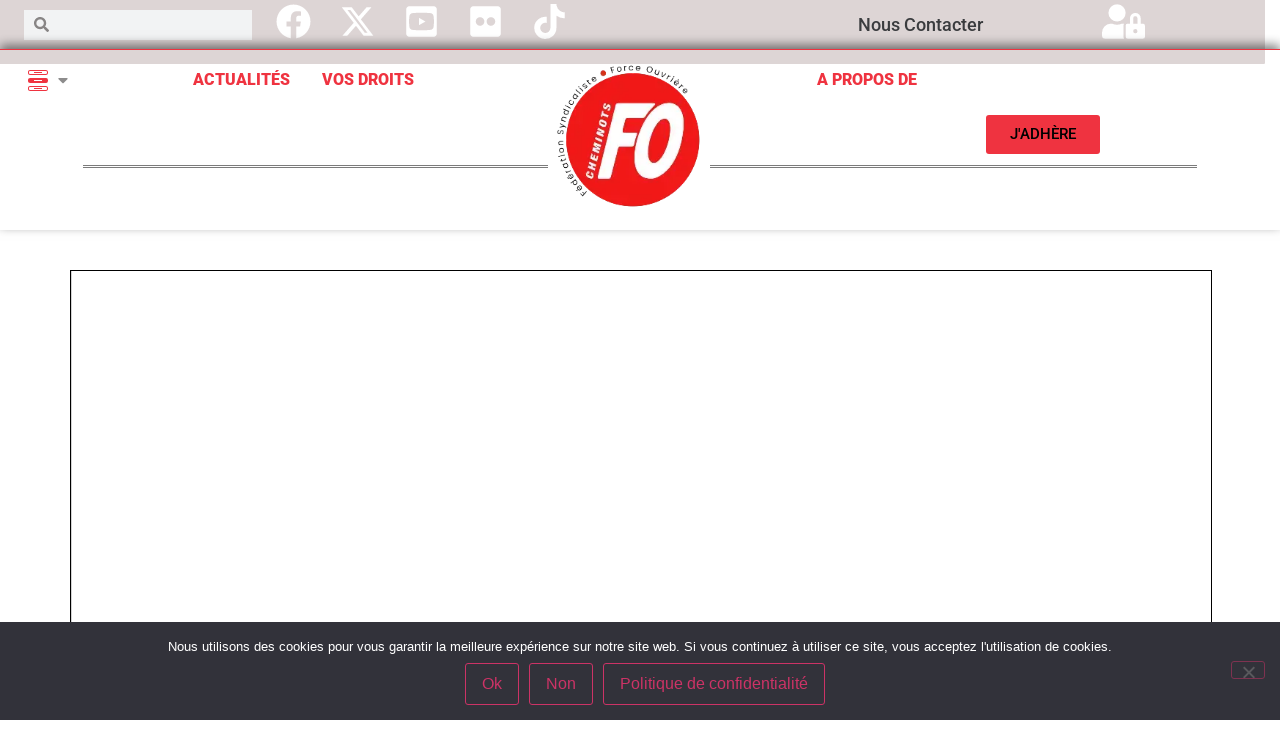

--- FILE ---
content_type: text/css
request_url: https://fo-cheminots.fr/wp-content/uploads/elementor/css/post-8364.css?ver=1769277883
body_size: 4954
content:
.elementor-8364 .elementor-element.elementor-element-4a5290e8{--display:flex;--min-height:11vh;--flex-direction:row;--container-widget-width:calc( ( 1 - var( --container-widget-flex-grow ) ) * 100% );--container-widget-height:100%;--container-widget-flex-grow:1;--container-widget-align-self:stretch;--flex-wrap-mobile:wrap;--justify-content:center;--align-items:center;--gap:0px 0px;--row-gap:0px;--column-gap:0px;--border-radius:0px 0px 1px 0px;--margin-top:-15px;--margin-bottom:-15px;--margin-left:-15px;--margin-right:-15px;--padding-top:0px;--padding-bottom:0px;--padding-left:0px;--padding-right:0px;}.elementor-8364 .elementor-element.elementor-element-4a5290e8:not(.elementor-motion-effects-element-type-background), .elementor-8364 .elementor-element.elementor-element-4a5290e8 > .elementor-motion-effects-container > .elementor-motion-effects-layer{background-color:#D9D0D0;}.elementor-8364 .elementor-element.elementor-element-4a5290e8.e-con{--flex-grow:0;--flex-shrink:0;}.elementor-8364 .elementor-element.elementor-element-60792e7b{--display:flex;--flex-direction:column;--container-widget-width:100%;--container-widget-height:initial;--container-widget-flex-grow:0;--container-widget-align-self:initial;--flex-wrap-mobile:wrap;}.elementor-8364 .elementor-element.elementor-element-60792e7b.e-con{--flex-grow:0;--flex-shrink:0;}.elementor-widget-search-form input[type="search"].elementor-search-form__input{font-family:var( --e-global-typography-text-font-family ), Sans-serif;font-weight:var( --e-global-typography-text-font-weight );}.elementor-widget-search-form .elementor-search-form__input,
					.elementor-widget-search-form .elementor-search-form__icon,
					.elementor-widget-search-form .elementor-lightbox .dialog-lightbox-close-button,
					.elementor-widget-search-form .elementor-lightbox .dialog-lightbox-close-button:hover,
					.elementor-widget-search-form.elementor-search-form--skin-full_screen input[type="search"].elementor-search-form__input{color:var( --e-global-color-text );fill:var( --e-global-color-text );}.elementor-widget-search-form .elementor-search-form__submit{font-family:var( --e-global-typography-text-font-family ), Sans-serif;font-weight:var( --e-global-typography-text-font-weight );background-color:var( --e-global-color-secondary );}.elementor-8364 .elementor-element.elementor-element-23dbe1c1 > .elementor-widget-container{margin:0px 0px 0px 0px;}.elementor-8364 .elementor-element.elementor-element-23dbe1c1 .elementor-search-form__container{min-height:30px;}.elementor-8364 .elementor-element.elementor-element-23dbe1c1 .elementor-search-form__submit{min-width:30px;}body:not(.rtl) .elementor-8364 .elementor-element.elementor-element-23dbe1c1 .elementor-search-form__icon{padding-left:calc(30px / 3);}body.rtl .elementor-8364 .elementor-element.elementor-element-23dbe1c1 .elementor-search-form__icon{padding-right:calc(30px / 3);}.elementor-8364 .elementor-element.elementor-element-23dbe1c1 .elementor-search-form__input, .elementor-8364 .elementor-element.elementor-element-23dbe1c1.elementor-search-form--button-type-text .elementor-search-form__submit{padding-left:calc(30px / 3);padding-right:calc(30px / 3);}.elementor-8364 .elementor-element.elementor-element-23dbe1c1:not(.elementor-search-form--skin-full_screen) .elementor-search-form__container{border-width:0px 0px 0px 0px;border-radius:0px;}.elementor-8364 .elementor-element.elementor-element-23dbe1c1.elementor-search-form--skin-full_screen input[type="search"].elementor-search-form__input{border-width:0px 0px 0px 0px;border-radius:0px;}.elementor-widget-icon.elementor-view-stacked .elementor-icon{background-color:var( --e-global-color-primary );}.elementor-widget-icon.elementor-view-framed .elementor-icon, .elementor-widget-icon.elementor-view-default .elementor-icon{color:var( --e-global-color-primary );border-color:var( --e-global-color-primary );}.elementor-widget-icon.elementor-view-framed .elementor-icon, .elementor-widget-icon.elementor-view-default .elementor-icon svg{fill:var( --e-global-color-primary );}.elementor-8364 .elementor-element.elementor-element-605340f{width:var( --container-widget-width, 5% );max-width:5%;--container-widget-width:5%;--container-widget-flex-grow:0;}.elementor-8364 .elementor-element.elementor-element-605340f > .elementor-widget-container:hover{--e-transform-scale:0.9;}.elementor-8364 .elementor-element.elementor-element-605340f.elementor-element{--flex-grow:0;--flex-shrink:0;}.elementor-8364 .elementor-element.elementor-element-605340f .elementor-icon-wrapper{text-align:center;}.elementor-8364 .elementor-element.elementor-element-605340f .elementor-icon{font-size:35px;}.elementor-8364 .elementor-element.elementor-element-605340f .elementor-icon svg{height:35px;}.elementor-8364 .elementor-element.elementor-element-524acb47{width:var( --container-widget-width, 5% );max-width:5%;--container-widget-width:5%;--container-widget-flex-grow:0;}.elementor-8364 .elementor-element.elementor-element-524acb47 > .elementor-widget-container:hover{--e-transform-scale:0.9;}.elementor-8364 .elementor-element.elementor-element-524acb47.elementor-element{--flex-grow:0;--flex-shrink:0;}.elementor-8364 .elementor-element.elementor-element-524acb47 .elementor-icon-wrapper{text-align:center;}.elementor-8364 .elementor-element.elementor-element-524acb47 .elementor-icon{font-size:35px;}.elementor-8364 .elementor-element.elementor-element-524acb47 .elementor-icon svg{height:35px;}.elementor-8364 .elementor-element.elementor-element-1d06ff62{width:var( --container-widget-width, 5% );max-width:5%;--container-widget-width:5%;--container-widget-flex-grow:0;}.elementor-8364 .elementor-element.elementor-element-1d06ff62 > .elementor-widget-container:hover{--e-transform-scale:0.9;}.elementor-8364 .elementor-element.elementor-element-1d06ff62.elementor-element{--flex-grow:0;--flex-shrink:0;}.elementor-8364 .elementor-element.elementor-element-1d06ff62 .elementor-icon-wrapper{text-align:center;}.elementor-8364 .elementor-element.elementor-element-1d06ff62 .elementor-icon{font-size:35px;}.elementor-8364 .elementor-element.elementor-element-1d06ff62 .elementor-icon svg{height:35px;}.elementor-8364 .elementor-element.elementor-element-69793086{width:var( --container-widget-width, 5% );max-width:5%;--container-widget-width:5%;--container-widget-flex-grow:0;}.elementor-8364 .elementor-element.elementor-element-69793086 > .elementor-widget-container:hover{--e-transform-scale:0.9;}.elementor-8364 .elementor-element.elementor-element-69793086.elementor-element{--flex-grow:0;--flex-shrink:0;}.elementor-8364 .elementor-element.elementor-element-69793086 .elementor-icon-wrapper{text-align:center;}.elementor-8364 .elementor-element.elementor-element-69793086 .elementor-icon{font-size:35px;}.elementor-8364 .elementor-element.elementor-element-69793086 .elementor-icon svg{height:35px;}.elementor-8364 .elementor-element.elementor-element-bdf133b{width:var( --container-widget-width, 5% );max-width:5%;--container-widget-width:5%;--container-widget-flex-grow:0;}.elementor-8364 .elementor-element.elementor-element-bdf133b > .elementor-widget-container:hover{--e-transform-scale:0.9;}.elementor-8364 .elementor-element.elementor-element-bdf133b.elementor-element{--flex-grow:0;--flex-shrink:0;}.elementor-8364 .elementor-element.elementor-element-bdf133b .elementor-icon-wrapper{text-align:center;}.elementor-8364 .elementor-element.elementor-element-bdf133b .elementor-icon{font-size:35px;}.elementor-8364 .elementor-element.elementor-element-bdf133b .elementor-icon svg{height:35px;}.elementor-8364 .elementor-element.elementor-element-2baf8081{--display:flex;--min-height:0px;--flex-direction:column;--container-widget-width:100%;--container-widget-height:initial;--container-widget-flex-grow:0;--container-widget-align-self:initial;--flex-wrap-mobile:wrap;}.elementor-8364 .elementor-element.elementor-element-2baf8081.e-con{--flex-grow:0;--flex-shrink:0;}.elementor-8364 .elementor-element.elementor-element-698b307d{--display:flex;--flex-direction:column;--container-widget-width:100%;--container-widget-height:initial;--container-widget-flex-grow:0;--container-widget-align-self:initial;--flex-wrap-mobile:wrap;}.elementor-8364 .elementor-element.elementor-element-698b307d.e-con{--flex-grow:0;--flex-shrink:0;}.elementor-8364 .elementor-element.elementor-element-4e2803af{--display:flex;--flex-direction:column;--container-widget-width:100%;--container-widget-height:initial;--container-widget-flex-grow:0;--container-widget-align-self:initial;--flex-wrap-mobile:wrap;}.elementor-8364 .elementor-element.elementor-element-4e2803af.e-con{--flex-grow:0;--flex-shrink:0;}.elementor-widget-mega-menu > .elementor-widget-container > .e-n-menu > .e-n-menu-wrapper > .e-n-menu-heading > .e-n-menu-item > .e-n-menu-title, .elementor-widget-mega-menu > .elementor-widget-container > .e-n-menu > .e-n-menu-wrapper > .e-n-menu-heading > .e-n-menu-item > .e-n-menu-title > .e-n-menu-title-container, .elementor-widget-mega-menu > .elementor-widget-container > .e-n-menu > .e-n-menu-wrapper > .e-n-menu-heading > .e-n-menu-item > .e-n-menu-title > .e-n-menu-title-container > span{font-family:var( --e-global-typography-accent-font-family ), Sans-serif;font-weight:var( --e-global-typography-accent-font-weight );}.elementor-widget-mega-menu{--n-menu-divider-color:var( --e-global-color-text );}.elementor-8364 .elementor-element.elementor-element-165409ee{--display:flex;}.elementor-8364 .elementor-element.elementor-element-7ba11db4{--display:flex;}.elementor-8364 .elementor-element.elementor-element-2a35aa15{--display:flex;}.elementor-8364 .elementor-element.elementor-element-5ba3c105{--n-menu-dropdown-content-max-width:initial;--n-menu-heading-justify-content:center;--n-menu-title-flex-grow:initial;--n-menu-title-justify-content:initial;--n-menu-title-justify-content-mobile:center;--n-menu-heading-wrap:wrap;--n-menu-heading-overflow-x:initial;--n-menu-title-distance-from-content:0px;--n-menu-toggle-icon-wrapper-animation-duration:500ms;--n-menu-title-space-between:0px;--n-menu-title-font-size:18px;--n-menu-title-transition:300ms;--n-menu-icon-size:16px;--n-menu-toggle-icon-size:20px;--n-menu-toggle-icon-hover-duration:500ms;--n-menu-toggle-icon-distance-from-dropdown:0px;}.elementor-8364 .elementor-element.elementor-element-5ba3c105.elementor-element{--align-self:center;--order:-99999 /* order start hack */;--flex-grow:0;--flex-shrink:0;}.elementor-8364 .elementor-element.elementor-element-5ba3c105 > .elementor-widget-container > .e-n-menu > .e-n-menu-wrapper > .e-n-menu-heading > .e-n-menu-item > .e-n-menu-title, .elementor-8364 .elementor-element.elementor-element-5ba3c105 > .elementor-widget-container > .e-n-menu > .e-n-menu-wrapper > .e-n-menu-heading > .e-n-menu-item > .e-n-menu-title > .e-n-menu-title-container, .elementor-8364 .elementor-element.elementor-element-5ba3c105 > .elementor-widget-container > .e-n-menu > .e-n-menu-wrapper > .e-n-menu-heading > .e-n-menu-item > .e-n-menu-title > .e-n-menu-title-container > span{font-family:"Roboto", Sans-serif;font-weight:500;text-transform:capitalize;}.elementor-8364 .elementor-element.elementor-element-5ba3c105 > .elementor-widget-container > .e-n-menu > .e-n-menu-wrapper > .e-n-menu-heading > .e-n-menu-item > .e-n-menu-title:hover:not( .e-current ){border-style:solid;border-width:0px 0px 4px 0px;border-color:var( --e-global-color-secondary );}.elementor-8364 .elementor-element.elementor-element-5ba3c105 {--n-menu-title-color-active:var( --e-global-color-text );}.elementor-8364 .elementor-element.elementor-element-7b364c82{--display:flex;--flex-direction:column;--container-widget-width:100%;--container-widget-height:initial;--container-widget-flex-grow:0;--container-widget-align-self:initial;--flex-wrap-mobile:wrap;}.elementor-8364 .elementor-element.elementor-element-7b364c82.e-con{--flex-grow:0;--flex-shrink:0;}.elementor-8364 .elementor-element.elementor-element-7b44b8c6 > .elementor-widget-container{margin:0px 76px 0px 0px;}.elementor-8364 .elementor-element.elementor-element-7b44b8c6 .elementor-icon-wrapper{text-align:center;}.elementor-8364 .elementor-element.elementor-element-7b44b8c6 .elementor-icon{font-size:43px;}.elementor-8364 .elementor-element.elementor-element-7b44b8c6 .elementor-icon svg{height:43px;}.elementor-8364 .elementor-element.elementor-element-9912829{--display:flex;--flex-direction:row;--container-widget-width:initial;--container-widget-height:100%;--container-widget-flex-grow:1;--container-widget-align-self:stretch;--flex-wrap-mobile:wrap;--gap:0px 0px;--row-gap:0px;--column-gap:0px;--overlay-opacity:1;border-style:solid;--border-style:solid;border-width:1px 0px 0px 0px;--border-top-width:1px;--border-right-width:0px;--border-bottom-width:0px;--border-left-width:0px;border-color:var( --e-global-color-secondary );--border-color:var( --e-global-color-secondary );box-shadow:0px -4px 10px 0px rgba(0, 0, 0, 0.5);--margin-top:0px;--margin-bottom:0px;--margin-left:0px;--margin-right:0px;--padding-top:0px;--padding-bottom:0px;--padding-left:0px;--padding-right:0px;}.elementor-8364 .elementor-element.elementor-element-9912829::before, .elementor-8364 .elementor-element.elementor-element-9912829 > .elementor-background-video-container::before, .elementor-8364 .elementor-element.elementor-element-9912829 > .e-con-inner > .elementor-background-video-container::before, .elementor-8364 .elementor-element.elementor-element-9912829 > .elementor-background-slideshow::before, .elementor-8364 .elementor-element.elementor-element-9912829 > .e-con-inner > .elementor-background-slideshow::before, .elementor-8364 .elementor-element.elementor-element-9912829 > .elementor-motion-effects-container > .elementor-motion-effects-layer::before{background-color:#FFFFFF;--background-overlay:'';}.elementor-8364 .elementor-element.elementor-element-9912829.e-con{--align-self:center;--flex-grow:0;--flex-shrink:0;}.elementor-8364 .elementor-element.elementor-element-60bd44e4{--display:flex;--flex-direction:column;--container-widget-width:100%;--container-widget-height:initial;--container-widget-flex-grow:0;--container-widget-align-self:initial;--flex-wrap-mobile:wrap;--justify-content:center;}.elementor-8364 .elementor-element.elementor-element-60bd44e4.e-con{--flex-grow:0;--flex-shrink:0;}.elementor-8364 .elementor-element.elementor-element-66ebe143{--display:flex;--flex-direction:column;--container-widget-width:calc( ( 1 - var( --container-widget-flex-grow ) ) * 100% );--container-widget-height:initial;--container-widget-flex-grow:0;--container-widget-align-self:initial;--flex-wrap-mobile:wrap;--justify-content:flex-start;--align-items:flex-start;border-style:solid;--border-style:solid;border-width:0px 0px 0px 0px;--border-top-width:0px;--border-right-width:0px;--border-bottom-width:0px;--border-left-width:0px;border-color:var( --e-global-color-text );--border-color:var( --e-global-color-text );--border-radius:10px 0px 0px 10px;--margin-top:-5px;--margin-bottom:0px;--margin-left:-300px;--margin-right:0px;}.elementor-8364 .elementor-element.elementor-element-66ebe143:not(.elementor-motion-effects-element-type-background), .elementor-8364 .elementor-element.elementor-element-66ebe143 > .elementor-motion-effects-container > .elementor-motion-effects-layer{background-color:#EF3434;}.elementor-8364 .elementor-element.elementor-element-66ebe143.e-con{--align-self:center;}.elementor-8364 .elementor-element.elementor-element-47c20514{--display:flex;--flex-direction:row;--container-widget-width:calc( ( 1 - var( --container-widget-flex-grow ) ) * 100% );--container-widget-height:100%;--container-widget-flex-grow:1;--container-widget-align-self:stretch;--flex-wrap-mobile:wrap;--justify-content:flex-start;--align-items:flex-start;--gap:0px 0px;--row-gap:0px;--column-gap:0px;--flex-wrap:wrap;--margin-top:0px;--margin-bottom:0px;--margin-left:0px;--margin-right:0px;}.elementor-8364 .elementor-element.elementor-element-47c20514.e-con{--align-self:flex-start;}.elementor-8364 .elementor-element.elementor-element-d63ffc2{--display:flex;--flex-direction:row;--container-widget-width:calc( ( 1 - var( --container-widget-flex-grow ) ) * 100% );--container-widget-height:100%;--container-widget-flex-grow:1;--container-widget-align-self:stretch;--flex-wrap-mobile:wrap;--justify-content:center;--align-items:center;--margin-top:-30px;--margin-bottom:-40px;--margin-left:0px;--margin-right:0px;}.elementor-8364 .elementor-element.elementor-element-d63ffc2.e-con{--align-self:center;}.elementor-8364 .elementor-element.elementor-element-c7befe9{--display:flex;}.elementor-widget-image .widget-image-caption{color:var( --e-global-color-text );font-family:var( --e-global-typography-text-font-family ), Sans-serif;font-weight:var( --e-global-typography-text-font-weight );}.elementor-8364 .elementor-element.elementor-element-bdc5ef5 > .elementor-widget-container{margin:0px 0px 0px 0px;}.elementor-8364 .elementor-element.elementor-element-bdc5ef5.elementor-element{--align-self:center;}.elementor-8364 .elementor-element.elementor-element-bdc5ef5{text-align:center;}.elementor-8364 .elementor-element.elementor-element-c9db8f6{--display:flex;}.elementor-8364 .elementor-element.elementor-element-87762de.elementor-element{--align-self:center;}.elementor-8364 .elementor-element.elementor-element-87762de{text-align:center;}.elementor-8364 .elementor-element.elementor-element-934229b{--display:flex;}.elementor-8364 .elementor-element.elementor-element-11ed480.elementor-element{--align-self:center;}.elementor-8364 .elementor-element.elementor-element-11ed480{text-align:center;}.elementor-8364 .elementor-element.elementor-element-11941b2{--display:flex;}.elementor-8364 .elementor-element.elementor-element-4f59e89{text-align:center;}.elementor-8364 .elementor-element.elementor-element-371112d{--display:flex;}.elementor-8364 .elementor-element.elementor-element-2650c8b.elementor-element{--align-self:center;}.elementor-8364 .elementor-element.elementor-element-2650c8b{text-align:center;}.elementor-8364 .elementor-element.elementor-element-69d3411{--display:flex;--flex-direction:row;--container-widget-width:calc( ( 1 - var( --container-widget-flex-grow ) ) * 100% );--container-widget-height:100%;--container-widget-flex-grow:1;--container-widget-align-self:stretch;--flex-wrap-mobile:wrap;--justify-content:center;--align-items:center;--gap:0px 0px;--row-gap:0px;--column-gap:0px;--flex-wrap:wrap;--margin-top:-30px;--margin-bottom:-40px;--margin-left:0px;--margin-right:0px;}.elementor-8364 .elementor-element.elementor-element-8c979c6{--display:flex;--justify-content:center;}.elementor-8364 .elementor-element.elementor-element-8c979c6.e-con{--flex-grow:0;--flex-shrink:0;}.elementor-widget-icon-list .elementor-icon-list-item:not(:last-child):after{border-color:var( --e-global-color-text );}.elementor-widget-icon-list .elementor-icon-list-icon i{color:var( --e-global-color-primary );}.elementor-widget-icon-list .elementor-icon-list-icon svg{fill:var( --e-global-color-primary );}.elementor-widget-icon-list .elementor-icon-list-item > .elementor-icon-list-text, .elementor-widget-icon-list .elementor-icon-list-item > a{font-family:var( --e-global-typography-text-font-family ), Sans-serif;font-weight:var( --e-global-typography-text-font-weight );}.elementor-widget-icon-list .elementor-icon-list-text{color:var( --e-global-color-secondary );}.elementor-8364 .elementor-element.elementor-element-0c4607d > .elementor-widget-container{margin:0px 0px 0px 0px;}.elementor-8364 .elementor-element.elementor-element-0c4607d .elementor-icon-list-icon i{transition:color 0.3s;}.elementor-8364 .elementor-element.elementor-element-0c4607d .elementor-icon-list-icon svg{transition:fill 0.3s;}.elementor-8364 .elementor-element.elementor-element-0c4607d{--e-icon-list-icon-size:14px;--icon-vertical-offset:0px;}.elementor-8364 .elementor-element.elementor-element-0c4607d .elementor-icon-list-item > .elementor-icon-list-text, .elementor-8364 .elementor-element.elementor-element-0c4607d .elementor-icon-list-item > a{font-family:"Roboto", Sans-serif;font-weight:400;}.elementor-8364 .elementor-element.elementor-element-0c4607d .elementor-icon-list-text{color:var( --e-global-color-primary );transition:color 0.3s;}.elementor-8364 .elementor-element.elementor-element-433c878{--display:flex;}.elementor-8364 .elementor-element.elementor-element-433c878.e-con{--flex-grow:0;--flex-shrink:0;}.elementor-8364 .elementor-element.elementor-element-fe9a3d6 .elementor-icon-list-icon i{transition:color 0.3s;}.elementor-8364 .elementor-element.elementor-element-fe9a3d6 .elementor-icon-list-icon svg{transition:fill 0.3s;}.elementor-8364 .elementor-element.elementor-element-fe9a3d6{--e-icon-list-icon-size:14px;--icon-vertical-offset:0px;}.elementor-8364 .elementor-element.elementor-element-fe9a3d6 .elementor-icon-list-item > .elementor-icon-list-text, .elementor-8364 .elementor-element.elementor-element-fe9a3d6 .elementor-icon-list-item > a{font-family:"Roboto", Sans-serif;font-weight:400;}.elementor-8364 .elementor-element.elementor-element-fe9a3d6 .elementor-icon-list-text{color:var( --e-global-color-primary );transition:color 0.3s;}.elementor-8364 .elementor-element.elementor-element-154be75{--display:flex;}.elementor-8364 .elementor-element.elementor-element-154be75.e-con{--flex-grow:0;--flex-shrink:0;}.elementor-8364 .elementor-element.elementor-element-638c3d1 .elementor-icon-list-icon i{transition:color 0.3s;}.elementor-8364 .elementor-element.elementor-element-638c3d1 .elementor-icon-list-icon svg{transition:fill 0.3s;}.elementor-8364 .elementor-element.elementor-element-638c3d1{--e-icon-list-icon-size:14px;--icon-vertical-offset:0px;}.elementor-8364 .elementor-element.elementor-element-638c3d1 .elementor-icon-list-item > .elementor-icon-list-text, .elementor-8364 .elementor-element.elementor-element-638c3d1 .elementor-icon-list-item > a{font-family:"Roboto", Sans-serif;font-weight:400;}.elementor-8364 .elementor-element.elementor-element-638c3d1 .elementor-icon-list-text{color:var( --e-global-color-primary );transition:color 0.3s;}.elementor-8364 .elementor-element.elementor-element-bfbb399{--display:flex;}.elementor-8364 .elementor-element.elementor-element-bfbb399.e-con{--flex-grow:0;--flex-shrink:0;}.elementor-8364 .elementor-element.elementor-element-eee36a6 .elementor-icon-list-icon i{transition:color 0.3s;}.elementor-8364 .elementor-element.elementor-element-eee36a6 .elementor-icon-list-icon svg{transition:fill 0.3s;}.elementor-8364 .elementor-element.elementor-element-eee36a6{--e-icon-list-icon-size:14px;--icon-vertical-offset:0px;}.elementor-8364 .elementor-element.elementor-element-eee36a6 .elementor-icon-list-item > .elementor-icon-list-text, .elementor-8364 .elementor-element.elementor-element-eee36a6 .elementor-icon-list-item > a{font-family:"Roboto", Sans-serif;font-weight:400;}.elementor-8364 .elementor-element.elementor-element-eee36a6 .elementor-icon-list-text{color:var( --e-global-color-primary );transition:color 0.3s;}.elementor-8364 .elementor-element.elementor-element-606ed66{--display:flex;}.elementor-8364 .elementor-element.elementor-element-606ed66.e-con{--flex-grow:0;--flex-shrink:0;}.elementor-8364 .elementor-element.elementor-element-88d69a0 .elementor-icon-list-icon i{transition:color 0.3s;}.elementor-8364 .elementor-element.elementor-element-88d69a0 .elementor-icon-list-icon svg{transition:fill 0.3s;}.elementor-8364 .elementor-element.elementor-element-88d69a0{--e-icon-list-icon-size:14px;--icon-vertical-offset:0px;}.elementor-8364 .elementor-element.elementor-element-88d69a0 .elementor-icon-list-item > .elementor-icon-list-text, .elementor-8364 .elementor-element.elementor-element-88d69a0 .elementor-icon-list-item > a{font-family:"Roboto", Sans-serif;font-weight:400;}.elementor-8364 .elementor-element.elementor-element-88d69a0 .elementor-icon-list-text{color:var( --e-global-color-primary );transition:color 0.3s;}.elementor-widget-divider{--divider-color:var( --e-global-color-secondary );}.elementor-widget-divider .elementor-divider__text{color:var( --e-global-color-secondary );font-family:var( --e-global-typography-secondary-font-family ), Sans-serif;font-weight:var( --e-global-typography-secondary-font-weight );}.elementor-widget-divider.elementor-view-stacked .elementor-icon{background-color:var( --e-global-color-secondary );}.elementor-widget-divider.elementor-view-framed .elementor-icon, .elementor-widget-divider.elementor-view-default .elementor-icon{color:var( --e-global-color-secondary );border-color:var( --e-global-color-secondary );}.elementor-widget-divider.elementor-view-framed .elementor-icon, .elementor-widget-divider.elementor-view-default .elementor-icon svg{fill:var( --e-global-color-secondary );}.elementor-8364 .elementor-element.elementor-element-5cf6fd68{--divider-border-style:solid;--divider-color:#ECABAB;--divider-border-width:1.5px;}.elementor-8364 .elementor-element.elementor-element-5cf6fd68 > .elementor-widget-container{margin:0px 0px 0px 0px;}.elementor-8364 .elementor-element.elementor-element-5cf6fd68.elementor-element{--align-self:center;}.elementor-8364 .elementor-element.elementor-element-5cf6fd68 .elementor-divider-separator{width:35%;margin:0 auto;margin-center:0;}.elementor-8364 .elementor-element.elementor-element-5cf6fd68 .elementor-divider{text-align:center;padding-block-start:33px;padding-block-end:33px;}.elementor-8364 .elementor-element.elementor-element-b169697{--display:flex;--flex-direction:row;--container-widget-width:calc( ( 1 - var( --container-widget-flex-grow ) ) * 100% );--container-widget-height:100%;--container-widget-flex-grow:1;--container-widget-align-self:stretch;--flex-wrap-mobile:wrap;--justify-content:center;--align-items:flex-start;--margin-top:0px;--margin-bottom:0px;--margin-left:0px;--margin-right:0px;}.elementor-8364 .elementor-element.elementor-element-b169697.e-con{--flex-grow:1;--flex-shrink:0;}.elementor-8364 .elementor-element.elementor-element-8adbdb7 > .elementor-widget-container{margin:0px 100px 0px 0px;}.elementor-8364 .elementor-element.elementor-element-8adbdb7.elementor-element{--align-self:center;--flex-grow:0;--flex-shrink:1;}.elementor-8364 .elementor-element.elementor-element-8adbdb7{text-align:center;}.elementor-8364 .elementor-element.elementor-element-d534d1d{--grid-template-columns:repeat(0, auto);--grid-column-gap:52px;--grid-row-gap:0px;}.elementor-8364 .elementor-element.elementor-element-d534d1d.elementor-element{--align-self:center;}.elementor-8364 .elementor-element.elementor-element-1786c2dc{--n-menu-dropdown-content-max-width:initial;--n-menu-heading-wrap:wrap;--n-menu-heading-overflow-x:initial;--n-menu-title-distance-from-content:0px;z-index:999;--n-menu-toggle-icon-wrapper-animation-duration:500ms;--n-menu-title-space-between:0px;--n-menu-title-color-normal:#02010173;--n-menu-title-transition:300ms;--n-menu-icon-size:24px;--n-menu-icon-color:var( --e-global-color-secondary );--n-menu-icon-color-hover:var( --e-global-color-secondary );--n-menu-icon-color-active:var( --e-global-color-text );--n-menu-toggle-icon-size:20px;--n-menu-toggle-icon-hover-duration:500ms;--n-menu-toggle-icon-distance-from-dropdown:0px;}.elementor-8364 .elementor-element.elementor-element-1786c2dc > .elementor-widget-container{margin:0px 0px 0px 0px;padding:0px 0px 0px 0px;}.elementor-8364 .elementor-element.elementor-element-48ccd36 .elementor-icon-wrapper{text-align:center;}.elementor-8364 .elementor-element.elementor-element-48ccd36.elementor-view-stacked .elementor-icon{background-color:var( --e-global-color-6ae3c316 );}.elementor-8364 .elementor-element.elementor-element-48ccd36.elementor-view-framed .elementor-icon, .elementor-8364 .elementor-element.elementor-element-48ccd36.elementor-view-default .elementor-icon{color:var( --e-global-color-6ae3c316 );border-color:var( --e-global-color-6ae3c316 );}.elementor-8364 .elementor-element.elementor-element-48ccd36.elementor-view-framed .elementor-icon, .elementor-8364 .elementor-element.elementor-element-48ccd36.elementor-view-default .elementor-icon svg{fill:var( --e-global-color-6ae3c316 );}.elementor-8364 .elementor-element.elementor-element-ec6c785 .e-off-canvas__content{background-color:var( --e-global-color-secondary );}.elementor-8364 .elementor-element.elementor-element-ec6c785 .e-off-canvas__overlay{background-color:rgba(0,0,0,.8);}.elementor-8364 .elementor-element.elementor-element-ec6c785{--e-off-canvas-height:100vh;--e-off-canvas-content-overflow:auto;--e-off-canvas-overlay-opacity:1;}.elementor-8364 .elementor-element.elementor-element-e1e2a7b{--display:flex;--min-height:100vh;}.elementor-8364 .elementor-element.elementor-element-7cc785b .elementor-icon-wrapper{text-align:end;}.elementor-8364 .elementor-element.elementor-element-92a958c{--display:flex;--flex-direction:row;--container-widget-width:calc( ( 1 - var( --container-widget-flex-grow ) ) * 100% );--container-widget-height:100%;--container-widget-flex-grow:1;--container-widget-align-self:stretch;--flex-wrap-mobile:wrap;--justify-content:flex-start;--align-items:center;--gap:0px 0px;--row-gap:0px;--column-gap:0px;--flex-wrap:wrap;--margin-top:-30px;--margin-bottom:-40px;--margin-left:0px;--margin-right:0px;}.elementor-8364 .elementor-element.elementor-element-65cec87{--display:flex;--flex-direction:row;--container-widget-width:initial;--container-widget-height:100%;--container-widget-flex-grow:1;--container-widget-align-self:stretch;--flex-wrap-mobile:wrap;--justify-content:flex-start;}.elementor-8364 .elementor-element.elementor-element-65cec87.e-con{--flex-grow:0;--flex-shrink:0;}.elementor-8364 .elementor-element.elementor-element-10b823c > .elementor-widget-container{margin:0px 0px 0px 0px;}.elementor-8364 .elementor-element.elementor-element-10b823c .elementor-icon-list-icon i{transition:color 0.3s;}.elementor-8364 .elementor-element.elementor-element-10b823c .elementor-icon-list-icon svg{transition:fill 0.3s;}.elementor-8364 .elementor-element.elementor-element-10b823c{--e-icon-list-icon-size:14px;--icon-vertical-offset:0px;}.elementor-8364 .elementor-element.elementor-element-10b823c .elementor-icon-list-item > .elementor-icon-list-text, .elementor-8364 .elementor-element.elementor-element-10b823c .elementor-icon-list-item > a{font-family:"Roboto", Sans-serif;font-weight:400;}.elementor-8364 .elementor-element.elementor-element-10b823c .elementor-icon-list-text{color:var( --e-global-color-text );transition:color 0.3s;}.elementor-8364 .elementor-element.elementor-element-7f03ee1{--display:flex;}.elementor-8364 .elementor-element.elementor-element-7f03ee1.e-con{--flex-grow:0;--flex-shrink:0;}.elementor-8364 .elementor-element.elementor-element-4c47364 .elementor-icon-list-icon i{transition:color 0.3s;}.elementor-8364 .elementor-element.elementor-element-4c47364 .elementor-icon-list-icon svg{transition:fill 0.3s;}.elementor-8364 .elementor-element.elementor-element-4c47364{--e-icon-list-icon-size:14px;--icon-vertical-offset:0px;}.elementor-8364 .elementor-element.elementor-element-4c47364 .elementor-icon-list-item > .elementor-icon-list-text, .elementor-8364 .elementor-element.elementor-element-4c47364 .elementor-icon-list-item > a{font-family:"Roboto", Sans-serif;font-weight:400;}.elementor-8364 .elementor-element.elementor-element-4c47364 .elementor-icon-list-text{color:var( --e-global-color-text );transition:color 0.3s;}.elementor-8364 .elementor-element.elementor-element-4928acf{--display:flex;--flex-direction:row;--container-widget-width:initial;--container-widget-height:100%;--container-widget-flex-grow:1;--container-widget-align-self:stretch;--flex-wrap-mobile:wrap;--justify-content:flex-start;}.elementor-8364 .elementor-element.elementor-element-4928acf.e-con{--flex-grow:0;--flex-shrink:0;}.elementor-8364 .elementor-element.elementor-element-b188296 .elementor-icon-list-icon i{transition:color 0.3s;}.elementor-8364 .elementor-element.elementor-element-b188296 .elementor-icon-list-icon svg{transition:fill 0.3s;}.elementor-8364 .elementor-element.elementor-element-b188296{--e-icon-list-icon-size:14px;--icon-vertical-offset:0px;}.elementor-8364 .elementor-element.elementor-element-b188296 .elementor-icon-list-item > .elementor-icon-list-text, .elementor-8364 .elementor-element.elementor-element-b188296 .elementor-icon-list-item > a{font-family:"Roboto", Sans-serif;font-weight:400;}.elementor-8364 .elementor-element.elementor-element-b188296 .elementor-icon-list-text{color:#282323;transition:color 0.3s;}.elementor-8364 .elementor-element.elementor-element-8b79d8e{--display:flex;--flex-direction:column;--container-widget-width:100%;--container-widget-height:initial;--container-widget-flex-grow:0;--container-widget-align-self:initial;--flex-wrap-mobile:wrap;}.elementor-8364 .elementor-element.elementor-element-8b79d8e.e-con{--flex-grow:0;--flex-shrink:0;}.elementor-8364 .elementor-element.elementor-element-68ee72a .elementor-icon-list-icon i{transition:color 0.3s;}.elementor-8364 .elementor-element.elementor-element-68ee72a .elementor-icon-list-icon svg{transition:fill 0.3s;}.elementor-8364 .elementor-element.elementor-element-68ee72a{--e-icon-list-icon-size:14px;--icon-vertical-offset:0px;}.elementor-8364 .elementor-element.elementor-element-68ee72a .elementor-icon-list-item > .elementor-icon-list-text, .elementor-8364 .elementor-element.elementor-element-68ee72a .elementor-icon-list-item > a{font-family:"Roboto", Sans-serif;font-weight:400;}.elementor-8364 .elementor-element.elementor-element-68ee72a .elementor-icon-list-text{color:#282323;transition:color 0.3s;}.elementor-8364 .elementor-element.elementor-element-46cbd52{--display:flex;--flex-direction:row;--container-widget-width:initial;--container-widget-height:100%;--container-widget-flex-grow:1;--container-widget-align-self:stretch;--flex-wrap-mobile:wrap;}.elementor-8364 .elementor-element.elementor-element-f0f44e2 .elementor-icon-list-icon i{transition:color 0.3s;}.elementor-8364 .elementor-element.elementor-element-f0f44e2 .elementor-icon-list-icon svg{transition:fill 0.3s;}.elementor-8364 .elementor-element.elementor-element-f0f44e2{--e-icon-list-icon-size:14px;--icon-vertical-offset:0px;}.elementor-8364 .elementor-element.elementor-element-f0f44e2 .elementor-icon-list-item > .elementor-icon-list-text, .elementor-8364 .elementor-element.elementor-element-f0f44e2 .elementor-icon-list-item > a{font-family:"Roboto", Sans-serif;font-weight:400;}.elementor-8364 .elementor-element.elementor-element-f0f44e2 .elementor-icon-list-text{color:var( --e-global-color-text );transition:color 0.3s;}.elementor-8364 .elementor-element.elementor-element-70831eb{--display:flex;}.elementor-8364 .elementor-element.elementor-element-8d1b6c7{--grid-template-columns:repeat(0, auto);--grid-column-gap:5px;--grid-row-gap:0px;}.elementor-8364 .elementor-element.elementor-element-8d1b6c7 .elementor-widget-container{text-align:center;}.elementor-8364 .elementor-element.elementor-element-a6cabd0 > .elementor-widget-container{margin:0px 100px 0px 0px;}.elementor-8364 .elementor-element.elementor-element-a6cabd0.elementor-element{--align-self:center;--flex-grow:0;--flex-shrink:0;}.elementor-8364 .elementor-element.elementor-element-a6cabd0{text-align:center;}.elementor-8364 .elementor-element.elementor-element-a42b0ac{--display:flex;--flex-direction:row;--container-widget-width:initial;--container-widget-height:100%;--container-widget-flex-grow:1;--container-widget-align-self:stretch;--flex-wrap-mobile:wrap;}.elementor-widget-button .elementor-button{background-color:var( --e-global-color-accent );font-family:var( --e-global-typography-accent-font-family ), Sans-serif;font-weight:var( --e-global-typography-accent-font-weight );}.elementor-8364 .elementor-element.elementor-element-2b91bc9 .elementor-button{background-color:var( --e-global-color-43a13767 );font-family:"Roboto", Sans-serif;font-weight:500;fill:var( --e-global-color-text );color:var( --e-global-color-text );}.elementor-8364 .elementor-element.elementor-element-7015d219{--display:flex;--flex-direction:column;--container-widget-width:100%;--container-widget-height:initial;--container-widget-flex-grow:0;--container-widget-align-self:initial;--flex-wrap-mobile:wrap;--justify-content:center;}.elementor-8364 .elementor-element.elementor-element-7015d219.e-con{--flex-grow:0;--flex-shrink:0;}.elementor-8364 .elementor-element.elementor-element-3974717f{--display:flex;}.elementor-8364 .elementor-element.elementor-element-1fbeb86b{--display:flex;}.elementor-8364 .elementor-element.elementor-element-474246fc{--n-menu-dropdown-content-max-width:initial;--n-menu-heading-justify-content:center;--n-menu-title-flex-grow:initial;--n-menu-title-justify-content:initial;--n-menu-title-justify-content-mobile:center;--n-menu-heading-wrap:nowrap;--n-menu-heading-overflow-x:scroll;--n-menu-title-distance-from-content:0px;--n-menu-toggle-icon-wrapper-animation-duration:500ms;--n-menu-title-space-between:0px;--n-menu-title-font-size:16px;--n-menu-title-color-normal:var( --e-global-color-secondary );--n-menu-title-transition:300ms;--n-menu-icon-size:16px;--n-menu-toggle-icon-size:20px;--n-menu-toggle-icon-hover-duration:500ms;--n-menu-toggle-icon-distance-from-dropdown:0px;}.elementor-8364 .elementor-element.elementor-element-474246fc > .elementor-widget-container{margin:0px 0px 0px -14px;}.elementor-8364 .elementor-element.elementor-element-474246fc > .elementor-widget-container > .e-n-menu > .e-n-menu-wrapper > .e-n-menu-heading > .e-n-menu-item > .e-n-menu-title, .elementor-8364 .elementor-element.elementor-element-474246fc > .elementor-widget-container > .e-n-menu > .e-n-menu-wrapper > .e-n-menu-heading > .e-n-menu-item > .e-n-menu-title > .e-n-menu-title-container, .elementor-8364 .elementor-element.elementor-element-474246fc > .elementor-widget-container > .e-n-menu > .e-n-menu-wrapper > .e-n-menu-heading > .e-n-menu-item > .e-n-menu-title > .e-n-menu-title-container > span{font-family:"Roboto", Sans-serif;font-weight:900;}.elementor-8364 .elementor-element.elementor-element-474246fc > .elementor-widget-container > .e-n-menu > .e-n-menu-wrapper > .e-n-menu-heading > .e-n-menu-item > .e-n-menu-title:hover:not( .e-current ){border-style:solid;border-width:0px 0px 4px 0px;border-color:var( --e-global-color-secondary );}.elementor-8364 .elementor-element.elementor-element-474246fc > .elementor-widget-container > .e-n-menu > .e-n-menu-wrapper > .e-n-menu-heading > .e-n-menu-item > .e-n-menu-title{border-radius:0px 0px 0px 0px;}.elementor-8364 .elementor-element.elementor-element-70ced442{--display:flex;--min-height:0px;--flex-direction:column;--container-widget-width:100%;--container-widget-height:initial;--container-widget-flex-grow:0;--container-widget-align-self:initial;--flex-wrap-mobile:wrap;--overlay-opacity:0.5;}.elementor-8364 .elementor-element.elementor-element-70ced442::before, .elementor-8364 .elementor-element.elementor-element-70ced442 > .elementor-background-video-container::before, .elementor-8364 .elementor-element.elementor-element-70ced442 > .e-con-inner > .elementor-background-video-container::before, .elementor-8364 .elementor-element.elementor-element-70ced442 > .elementor-background-slideshow::before, .elementor-8364 .elementor-element.elementor-element-70ced442 > .e-con-inner > .elementor-background-slideshow::before, .elementor-8364 .elementor-element.elementor-element-70ced442 > .elementor-motion-effects-container > .elementor-motion-effects-layer::before{--background-overlay:'';}.elementor-8364 .elementor-element.elementor-element-70ced442.e-con{--flex-grow:0;--flex-shrink:0;}.elementor-widget-theme-site-logo .widget-image-caption{color:var( --e-global-color-text );font-family:var( --e-global-typography-text-font-family ), Sans-serif;font-weight:var( --e-global-typography-text-font-weight );}.elementor-8364 .elementor-element.elementor-element-6e3128d6 > .elementor-widget-container:hover{--e-transform-scale:0.9;}.elementor-8364 .elementor-element.elementor-element-6e3128d6 > .elementor-widget-container{margin:-30px 0px -30px 0px;}.elementor-8364 .elementor-element.elementor-element-6e3128d6.elementor-element{--order:99999 /* order end hack */;}.elementor-8364 .elementor-element.elementor-element-6e3128d6{z-index:500;}.elementor-8364 .elementor-element.elementor-element-6e3128d6 img{width:220px;max-width:100%;opacity:1;}.elementor-8364 .elementor-element.elementor-element-281e823f{--display:flex;--justify-content:center;}.elementor-8364 .elementor-element.elementor-element-281e823f.e-con{--flex-grow:0;--flex-shrink:0;}.elementor-8364 .elementor-element.elementor-element-73675042{--display:flex;}.elementor-8364 .elementor-element.elementor-element-2f3a0ada{--n-menu-dropdown-content-max-width:initial;--n-menu-heading-justify-content:center;--n-menu-title-flex-grow:initial;--n-menu-title-justify-content:initial;--n-menu-title-justify-content-mobile:center;--n-menu-heading-wrap:nowrap;--n-menu-heading-overflow-x:scroll;--n-menu-title-distance-from-content:0px;--n-menu-toggle-icon-wrapper-animation-duration:500ms;--n-menu-title-space-between:0px;--n-menu-title-color-normal:var( --e-global-color-secondary );--n-menu-title-transition:300ms;--n-menu-icon-size:16px;--n-menu-toggle-icon-size:20px;--n-menu-toggle-icon-hover-duration:500ms;--n-menu-toggle-icon-distance-from-dropdown:0px;}.elementor-8364 .elementor-element.elementor-element-2f3a0ada > .elementor-widget-container{margin:0px 0px 0px 0px;border-radius:0px 0px 0px 0px;}.elementor-8364 .elementor-element.elementor-element-2f3a0ada > .elementor-widget-container > .e-n-menu > .e-n-menu-wrapper > .e-n-menu-heading > .e-n-menu-item > .e-n-menu-title, .elementor-8364 .elementor-element.elementor-element-2f3a0ada > .elementor-widget-container > .e-n-menu > .e-n-menu-wrapper > .e-n-menu-heading > .e-n-menu-item > .e-n-menu-title > .e-n-menu-title-container, .elementor-8364 .elementor-element.elementor-element-2f3a0ada > .elementor-widget-container > .e-n-menu > .e-n-menu-wrapper > .e-n-menu-heading > .e-n-menu-item > .e-n-menu-title > .e-n-menu-title-container > span{font-family:"Roboto", Sans-serif;font-weight:900;text-transform:uppercase;}.elementor-8364 .elementor-element.elementor-element-2f3a0ada > .elementor-widget-container > .e-n-menu > .e-n-menu-wrapper > .e-n-menu-heading > .e-n-menu-item > .e-n-menu-title:hover:not( .e-current ){border-style:solid;border-width:0px 0px 4px 0px;border-color:var( --e-global-color-secondary );}.elementor-8364 .elementor-element.elementor-element-2f3a0ada > .elementor-widget-container > .e-n-menu > .e-n-menu-wrapper > .e-n-menu-heading > .e-n-menu-item > .e-n-menu-title{border-radius:0px 0px 0px 0px;}.elementor-8364 .elementor-element.elementor-element-6101f775{--display:flex;--align-items:center;--container-widget-width:calc( ( 1 - var( --container-widget-flex-grow ) ) * 100% );}.elementor-8364 .elementor-element.elementor-element-6101f775.e-con{--align-self:center;}.elementor-8364 .elementor-element.elementor-element-30e01594 .elementor-button{background-color:var( --e-global-color-secondary );font-family:"Roboto", Sans-serif;font-weight:500;text-transform:uppercase;}.elementor-8364 .elementor-element.elementor-element-30e01594 > .elementor-widget-container:hover{--e-transform-scale:1.1;}.elementor-8364 .elementor-element.elementor-element-30e01594 > .elementor-widget-container{margin:0px 0px 11px 0px;}.elementor-8364 .elementor-element.elementor-element-30e01594.elementor-element{--align-self:flex-start;}.elementor-8364 .elementor-element.elementor-element-14b90d85{--display:flex;--flex-direction:row;--container-widget-width:initial;--container-widget-height:100%;--container-widget-flex-grow:1;--container-widget-align-self:stretch;--flex-wrap-mobile:wrap;--gap:0px 0px;--row-gap:0px;--column-gap:0px;}.elementor-8364 .elementor-element.elementor-element-d359118{--display:flex;--flex-direction:column;--container-widget-width:100%;--container-widget-height:initial;--container-widget-flex-grow:0;--container-widget-align-self:initial;--flex-wrap-mobile:wrap;}.elementor-8364 .elementor-element.elementor-element-3cebdb54{--divider-border-style:double;--divider-color:var( --e-global-color-accent );--divider-border-width:3px;}.elementor-8364 .elementor-element.elementor-element-3cebdb54 > .elementor-widget-container{margin:-100px 0px 0px 0px;}.elementor-8364 .elementor-element.elementor-element-3cebdb54 .elementor-divider-separator{width:85%;margin:0 auto;margin-left:0;}.elementor-8364 .elementor-element.elementor-element-3cebdb54 .elementor-divider{text-align:left;padding-block-start:15px;padding-block-end:15px;}.elementor-8364 .elementor-element.elementor-element-2aca45ee{--display:flex;--flex-direction:column;--container-widget-width:100%;--container-widget-height:initial;--container-widget-flex-grow:0;--container-widget-align-self:initial;--flex-wrap-mobile:wrap;}.elementor-8364 .elementor-element.elementor-element-2db8b00e{--divider-border-style:double;--divider-color:var( --e-global-color-accent );--divider-border-width:3px;}.elementor-8364 .elementor-element.elementor-element-2db8b00e > .elementor-widget-container{margin:-100px 0px 0px 0px;}.elementor-8364 .elementor-element.elementor-element-2db8b00e .elementor-divider-separator{width:89%;margin:0 auto;margin-right:0;}.elementor-8364 .elementor-element.elementor-element-2db8b00e .elementor-divider{text-align:right;padding-block-start:15px;padding-block-end:15px;}.elementor-theme-builder-content-area{height:400px;}.elementor-location-header:before, .elementor-location-footer:before{content:"";display:table;clear:both;}@media(max-width:1200px){.elementor-8364 .elementor-element.elementor-element-66ebe143{--min-height:70vh;--margin-top:0px;--margin-bottom:0px;--margin-left:-50px;--margin-right:0px;}.elementor-8364 .elementor-element.elementor-element-0c4607d .elementor-icon-list-items:not(.elementor-inline-items) .elementor-icon-list-item:not(:last-child){padding-block-end:calc(10px/2);}.elementor-8364 .elementor-element.elementor-element-0c4607d .elementor-icon-list-items:not(.elementor-inline-items) .elementor-icon-list-item:not(:first-child){margin-block-start:calc(10px/2);}.elementor-8364 .elementor-element.elementor-element-0c4607d .elementor-icon-list-items.elementor-inline-items .elementor-icon-list-item{margin-inline:calc(10px/2);}.elementor-8364 .elementor-element.elementor-element-0c4607d .elementor-icon-list-items.elementor-inline-items{margin-inline:calc(-10px/2);}.elementor-8364 .elementor-element.elementor-element-0c4607d .elementor-icon-list-items.elementor-inline-items .elementor-icon-list-item:after{inset-inline-end:calc(-10px/2);}.elementor-8364 .elementor-element.elementor-element-fe9a3d6 .elementor-icon-list-items:not(.elementor-inline-items) .elementor-icon-list-item:not(:last-child){padding-block-end:calc(10px/2);}.elementor-8364 .elementor-element.elementor-element-fe9a3d6 .elementor-icon-list-items:not(.elementor-inline-items) .elementor-icon-list-item:not(:first-child){margin-block-start:calc(10px/2);}.elementor-8364 .elementor-element.elementor-element-fe9a3d6 .elementor-icon-list-items.elementor-inline-items .elementor-icon-list-item{margin-inline:calc(10px/2);}.elementor-8364 .elementor-element.elementor-element-fe9a3d6 .elementor-icon-list-items.elementor-inline-items{margin-inline:calc(-10px/2);}.elementor-8364 .elementor-element.elementor-element-fe9a3d6 .elementor-icon-list-items.elementor-inline-items .elementor-icon-list-item:after{inset-inline-end:calc(-10px/2);}.elementor-8364 .elementor-element.elementor-element-638c3d1 .elementor-icon-list-items:not(.elementor-inline-items) .elementor-icon-list-item:not(:last-child){padding-block-end:calc(10px/2);}.elementor-8364 .elementor-element.elementor-element-638c3d1 .elementor-icon-list-items:not(.elementor-inline-items) .elementor-icon-list-item:not(:first-child){margin-block-start:calc(10px/2);}.elementor-8364 .elementor-element.elementor-element-638c3d1 .elementor-icon-list-items.elementor-inline-items .elementor-icon-list-item{margin-inline:calc(10px/2);}.elementor-8364 .elementor-element.elementor-element-638c3d1 .elementor-icon-list-items.elementor-inline-items{margin-inline:calc(-10px/2);}.elementor-8364 .elementor-element.elementor-element-638c3d1 .elementor-icon-list-items.elementor-inline-items .elementor-icon-list-item:after{inset-inline-end:calc(-10px/2);}.elementor-8364 .elementor-element.elementor-element-638c3d1 .elementor-icon-list-item > .elementor-icon-list-text, .elementor-8364 .elementor-element.elementor-element-638c3d1 .elementor-icon-list-item > a{font-size:15px;}.elementor-8364 .elementor-element.elementor-element-6e3128d6 > .elementor-widget-container{margin:-30px -40px -30px 0px;}.elementor-8364 .elementor-element.elementor-element-6e3128d6{text-align:end;}}@media(min-width:768px){.elementor-8364 .elementor-element.elementor-element-4a5290e8{--content-width:100%;}.elementor-8364 .elementor-element.elementor-element-60792e7b{--width:19.324%;}.elementor-8364 .elementor-element.elementor-element-2baf8081{--width:5.771%;}.elementor-8364 .elementor-element.elementor-element-698b307d{--width:97px;}.elementor-8364 .elementor-element.elementor-element-4e2803af{--width:26.2%;}.elementor-8364 .elementor-element.elementor-element-7b364c82{--width:11.569%;}.elementor-8364 .elementor-element.elementor-element-9912829{--width:100%;}.elementor-8364 .elementor-element.elementor-element-60bd44e4{--width:10%;}.elementor-8364 .elementor-element.elementor-element-66ebe143{--width:1150px;}.elementor-8364 .elementor-element.elementor-element-c7befe9{--width:20%;}.elementor-8364 .elementor-element.elementor-element-c9db8f6{--width:20%;}.elementor-8364 .elementor-element.elementor-element-934229b{--width:20%;}.elementor-8364 .elementor-element.elementor-element-11941b2{--width:20%;}.elementor-8364 .elementor-element.elementor-element-371112d{--width:20%;}.elementor-8364 .elementor-element.elementor-element-8c979c6{--width:20%;}.elementor-8364 .elementor-element.elementor-element-433c878{--width:20%;}.elementor-8364 .elementor-element.elementor-element-154be75{--width:20%;}.elementor-8364 .elementor-element.elementor-element-bfbb399{--width:20%;}.elementor-8364 .elementor-element.elementor-element-606ed66{--width:20%;}.elementor-8364 .elementor-element.elementor-element-e1e2a7b{--content-width:100vw;}.elementor-8364 .elementor-element.elementor-element-65cec87{--width:100vw;}.elementor-8364 .elementor-element.elementor-element-7f03ee1{--width:100vw;}.elementor-8364 .elementor-element.elementor-element-4928acf{--width:100vw;}.elementor-8364 .elementor-element.elementor-element-7015d219{--width:28.451%;}.elementor-8364 .elementor-element.elementor-element-70ced442{--width:22%;}.elementor-8364 .elementor-element.elementor-element-281e823f{--width:14.626%;}.elementor-8364 .elementor-element.elementor-element-d359118{--width:50%;}.elementor-8364 .elementor-element.elementor-element-2aca45ee{--width:50%;}}@media(max-width:1200px) and (min-width:768px){.elementor-8364 .elementor-element.elementor-element-66ebe143{--width:95vw;}.elementor-8364 .elementor-element.elementor-element-8c979c6{--width:20%;}.elementor-8364 .elementor-element.elementor-element-433c878{--width:20%;}.elementor-8364 .elementor-element.elementor-element-154be75{--width:20%;}.elementor-8364 .elementor-element.elementor-element-bfbb399{--width:20%;}.elementor-8364 .elementor-element.elementor-element-65cec87{--width:20%;}.elementor-8364 .elementor-element.elementor-element-7f03ee1{--width:20%;}.elementor-8364 .elementor-element.elementor-element-4928acf{--width:20%;}.elementor-8364 .elementor-element.elementor-element-8b79d8e{--width:20%;}.elementor-8364 .elementor-element.elementor-element-7015d219{--width:269.35px;}}@media(max-width:1024px) and (min-width:768px){.elementor-8364 .elementor-element.elementor-element-66ebe143{--width:90%;}.elementor-8364 .elementor-element.elementor-element-e1e2a7b{--content-width:100vw;}.elementor-8364 .elementor-element.elementor-element-65cec87{--width:100%;}.elementor-8364 .elementor-element.elementor-element-7f03ee1{--width:100%;}.elementor-8364 .elementor-element.elementor-element-4928acf{--width:100%;}.elementor-8364 .elementor-element.elementor-element-8b79d8e{--width:100%;}.elementor-8364 .elementor-element.elementor-element-a42b0ac{--width:100%;}}@media(max-width:1024px){.elementor-8364 .elementor-element.elementor-element-5ba3c105{--n-menu-heading-wrap:nowrap;--n-menu-heading-overflow-x:scroll;}.elementor-8364 .elementor-element.elementor-element-9912829{--flex-direction:row;--container-widget-width:initial;--container-widget-height:100%;--container-widget-flex-grow:1;--container-widget-align-self:stretch;--flex-wrap-mobile:wrap;}.elementor-8364 .elementor-element.elementor-element-0c4607d .elementor-icon-list-items:not(.elementor-inline-items) .elementor-icon-list-item:not(:last-child){padding-block-end:calc(10px/2);}.elementor-8364 .elementor-element.elementor-element-0c4607d .elementor-icon-list-items:not(.elementor-inline-items) .elementor-icon-list-item:not(:first-child){margin-block-start:calc(10px/2);}.elementor-8364 .elementor-element.elementor-element-0c4607d .elementor-icon-list-items.elementor-inline-items .elementor-icon-list-item{margin-inline:calc(10px/2);}.elementor-8364 .elementor-element.elementor-element-0c4607d .elementor-icon-list-items.elementor-inline-items{margin-inline:calc(-10px/2);}.elementor-8364 .elementor-element.elementor-element-0c4607d .elementor-icon-list-items.elementor-inline-items .elementor-icon-list-item:after{inset-inline-end:calc(-10px/2);}.elementor-8364 .elementor-element.elementor-element-0c4607d .elementor-icon-list-item > .elementor-icon-list-text, .elementor-8364 .elementor-element.elementor-element-0c4607d .elementor-icon-list-item > a{font-size:13px;}.elementor-8364 .elementor-element.elementor-element-fe9a3d6 .elementor-icon-list-items:not(.elementor-inline-items) .elementor-icon-list-item:not(:last-child){padding-block-end:calc(10px/2);}.elementor-8364 .elementor-element.elementor-element-fe9a3d6 .elementor-icon-list-items:not(.elementor-inline-items) .elementor-icon-list-item:not(:first-child){margin-block-start:calc(10px/2);}.elementor-8364 .elementor-element.elementor-element-fe9a3d6 .elementor-icon-list-items.elementor-inline-items .elementor-icon-list-item{margin-inline:calc(10px/2);}.elementor-8364 .elementor-element.elementor-element-fe9a3d6 .elementor-icon-list-items.elementor-inline-items{margin-inline:calc(-10px/2);}.elementor-8364 .elementor-element.elementor-element-fe9a3d6 .elementor-icon-list-items.elementor-inline-items .elementor-icon-list-item:after{inset-inline-end:calc(-10px/2);}.elementor-8364 .elementor-element.elementor-element-fe9a3d6 .elementor-icon-list-item > .elementor-icon-list-text, .elementor-8364 .elementor-element.elementor-element-fe9a3d6 .elementor-icon-list-item > a{font-size:13px;}.elementor-8364 .elementor-element.elementor-element-638c3d1 .elementor-icon-list-items:not(.elementor-inline-items) .elementor-icon-list-item:not(:last-child){padding-block-end:calc(10px/2);}.elementor-8364 .elementor-element.elementor-element-638c3d1 .elementor-icon-list-items:not(.elementor-inline-items) .elementor-icon-list-item:not(:first-child){margin-block-start:calc(10px/2);}.elementor-8364 .elementor-element.elementor-element-638c3d1 .elementor-icon-list-items.elementor-inline-items .elementor-icon-list-item{margin-inline:calc(10px/2);}.elementor-8364 .elementor-element.elementor-element-638c3d1 .elementor-icon-list-items.elementor-inline-items{margin-inline:calc(-10px/2);}.elementor-8364 .elementor-element.elementor-element-638c3d1 .elementor-icon-list-items.elementor-inline-items .elementor-icon-list-item:after{inset-inline-end:calc(-10px/2);}.elementor-8364 .elementor-element.elementor-element-638c3d1 .elementor-icon-list-item > .elementor-icon-list-text, .elementor-8364 .elementor-element.elementor-element-638c3d1 .elementor-icon-list-item > a{font-size:13px;}.elementor-8364 .elementor-element.elementor-element-eee36a6 .elementor-icon-list-item > .elementor-icon-list-text, .elementor-8364 .elementor-element.elementor-element-eee36a6 .elementor-icon-list-item > a{font-size:13px;}.elementor-8364 .elementor-element.elementor-element-88d69a0 .elementor-icon-list-item > .elementor-icon-list-text, .elementor-8364 .elementor-element.elementor-element-88d69a0 .elementor-icon-list-item > a{font-size:13px;}.elementor-8364 .elementor-element.elementor-element-d534d1d.elementor-element{--flex-grow:0;--flex-shrink:1;}.elementor-8364 .elementor-element.elementor-element-d534d1d{--grid-column-gap:40px;}.elementor-8364 .elementor-element.elementor-element-1786c2dc > .elementor-widget-container{margin:-16px -16px -16px -16px;}.elementor-8364 .elementor-element.elementor-element-48ccd36 .elementor-icon{font-size:30px;}.elementor-8364 .elementor-element.elementor-element-48ccd36 .elementor-icon svg{height:30px;}.elementor-8364 .elementor-element.elementor-element-ec6c785{--e-off-canvas-justify-content:center;--e-off-canvas-align-items:center;--e-off-canvas-width:50vw;--e-off-canvas-height:fit-content;--e-off-canvas-content-overflow:initial;}.elementor-8364 .elementor-element.elementor-element-e1e2a7b{--min-height:50vh;--margin-top:80px;--margin-bottom:0px;--margin-left:0px;--margin-right:0px;}.elementor-8364 .elementor-element.elementor-element-7cc785b .elementor-icon-wrapper{text-align:end;}.elementor-8364 .elementor-element.elementor-element-7cc785b .elementor-icon{font-size:40px;}.elementor-8364 .elementor-element.elementor-element-7cc785b .elementor-icon svg{height:40px;}.elementor-8364 .elementor-element.elementor-element-92a958c{--flex-direction:column;--container-widget-width:calc( ( 1 - var( --container-widget-flex-grow ) ) * 100% );--container-widget-height:initial;--container-widget-flex-grow:0;--container-widget-align-self:initial;--flex-wrap-mobile:wrap;--align-items:flex-start;}.elementor-8364 .elementor-element.elementor-element-65cec87{--min-height:0px;--flex-direction:row;--container-widget-width:initial;--container-widget-height:100%;--container-widget-flex-grow:1;--container-widget-align-self:stretch;--flex-wrap-mobile:wrap;--justify-content:flex-start;}.elementor-8364 .elementor-element.elementor-element-10b823c .elementor-icon-list-items:not(.elementor-inline-items) .elementor-icon-list-item:not(:last-child){padding-block-end:calc(10px/2);}.elementor-8364 .elementor-element.elementor-element-10b823c .elementor-icon-list-items:not(.elementor-inline-items) .elementor-icon-list-item:not(:first-child){margin-block-start:calc(10px/2);}.elementor-8364 .elementor-element.elementor-element-10b823c .elementor-icon-list-items.elementor-inline-items .elementor-icon-list-item{margin-inline:calc(10px/2);}.elementor-8364 .elementor-element.elementor-element-10b823c .elementor-icon-list-items.elementor-inline-items{margin-inline:calc(-10px/2);}.elementor-8364 .elementor-element.elementor-element-10b823c .elementor-icon-list-items.elementor-inline-items .elementor-icon-list-item:after{inset-inline-end:calc(-10px/2);}.elementor-8364 .elementor-element.elementor-element-10b823c .elementor-icon-list-item > .elementor-icon-list-text, .elementor-8364 .elementor-element.elementor-element-10b823c .elementor-icon-list-item > a{font-size:1rem;}.elementor-8364 .elementor-element.elementor-element-7f03ee1{--flex-direction:row;--container-widget-width:initial;--container-widget-height:100%;--container-widget-flex-grow:1;--container-widget-align-self:stretch;--flex-wrap-mobile:wrap;--justify-content:flex-start;}.elementor-8364 .elementor-element.elementor-element-4c47364 .elementor-icon-list-items:not(.elementor-inline-items) .elementor-icon-list-item:not(:last-child){padding-block-end:calc(10px/2);}.elementor-8364 .elementor-element.elementor-element-4c47364 .elementor-icon-list-items:not(.elementor-inline-items) .elementor-icon-list-item:not(:first-child){margin-block-start:calc(10px/2);}.elementor-8364 .elementor-element.elementor-element-4c47364 .elementor-icon-list-items.elementor-inline-items .elementor-icon-list-item{margin-inline:calc(10px/2);}.elementor-8364 .elementor-element.elementor-element-4c47364 .elementor-icon-list-items.elementor-inline-items{margin-inline:calc(-10px/2);}.elementor-8364 .elementor-element.elementor-element-4c47364 .elementor-icon-list-items.elementor-inline-items .elementor-icon-list-item:after{inset-inline-end:calc(-10px/2);}.elementor-8364 .elementor-element.elementor-element-4c47364 .elementor-icon-list-item > .elementor-icon-list-text, .elementor-8364 .elementor-element.elementor-element-4c47364 .elementor-icon-list-item > a{font-size:1rem;}.elementor-8364 .elementor-element.elementor-element-b188296 .elementor-icon-list-items:not(.elementor-inline-items) .elementor-icon-list-item:not(:last-child){padding-block-end:calc(10px/2);}.elementor-8364 .elementor-element.elementor-element-b188296 .elementor-icon-list-items:not(.elementor-inline-items) .elementor-icon-list-item:not(:first-child){margin-block-start:calc(10px/2);}.elementor-8364 .elementor-element.elementor-element-b188296 .elementor-icon-list-items.elementor-inline-items .elementor-icon-list-item{margin-inline:calc(10px/2);}.elementor-8364 .elementor-element.elementor-element-b188296 .elementor-icon-list-items.elementor-inline-items{margin-inline:calc(-10px/2);}.elementor-8364 .elementor-element.elementor-element-b188296 .elementor-icon-list-items.elementor-inline-items .elementor-icon-list-item:after{inset-inline-end:calc(-10px/2);}.elementor-8364 .elementor-element.elementor-element-b188296 .elementor-icon-list-item > .elementor-icon-list-text, .elementor-8364 .elementor-element.elementor-element-b188296 .elementor-icon-list-item > a{font-size:1rem;}.elementor-8364 .elementor-element.elementor-element-8b79d8e{--flex-direction:row;--container-widget-width:initial;--container-widget-height:100%;--container-widget-flex-grow:1;--container-widget-align-self:stretch;--flex-wrap-mobile:wrap;}.elementor-8364 .elementor-element.elementor-element-68ee72a .elementor-icon-list-items:not(.elementor-inline-items) .elementor-icon-list-item:not(:last-child){padding-block-end:calc(10px/2);}.elementor-8364 .elementor-element.elementor-element-68ee72a .elementor-icon-list-items:not(.elementor-inline-items) .elementor-icon-list-item:not(:first-child){margin-block-start:calc(10px/2);}.elementor-8364 .elementor-element.elementor-element-68ee72a .elementor-icon-list-items.elementor-inline-items .elementor-icon-list-item{margin-inline:calc(10px/2);}.elementor-8364 .elementor-element.elementor-element-68ee72a .elementor-icon-list-items.elementor-inline-items{margin-inline:calc(-10px/2);}.elementor-8364 .elementor-element.elementor-element-68ee72a .elementor-icon-list-items.elementor-inline-items .elementor-icon-list-item:after{inset-inline-end:calc(-10px/2);}.elementor-8364 .elementor-element.elementor-element-68ee72a .elementor-icon-list-item > .elementor-icon-list-text, .elementor-8364 .elementor-element.elementor-element-68ee72a .elementor-icon-list-item > a{font-size:1rem;}.elementor-8364 .elementor-element.elementor-element-f0f44e2 .elementor-icon-list-items:not(.elementor-inline-items) .elementor-icon-list-item:not(:last-child){padding-block-end:calc(10px/2);}.elementor-8364 .elementor-element.elementor-element-f0f44e2 .elementor-icon-list-items:not(.elementor-inline-items) .elementor-icon-list-item:not(:first-child){margin-block-start:calc(10px/2);}.elementor-8364 .elementor-element.elementor-element-f0f44e2 .elementor-icon-list-items.elementor-inline-items .elementor-icon-list-item{margin-inline:calc(10px/2);}.elementor-8364 .elementor-element.elementor-element-f0f44e2 .elementor-icon-list-items.elementor-inline-items{margin-inline:calc(-10px/2);}.elementor-8364 .elementor-element.elementor-element-f0f44e2 .elementor-icon-list-items.elementor-inline-items .elementor-icon-list-item:after{inset-inline-end:calc(-10px/2);}.elementor-8364 .elementor-element.elementor-element-f0f44e2 .elementor-icon-list-item > .elementor-icon-list-text, .elementor-8364 .elementor-element.elementor-element-f0f44e2 .elementor-icon-list-item > a{font-size:1rem;}.elementor-8364 .elementor-element.elementor-element-70831eb{--flex-direction:row;--container-widget-width:initial;--container-widget-height:100%;--container-widget-flex-grow:1;--container-widget-align-self:stretch;--flex-wrap-mobile:wrap;--justify-content:center;}.elementor-8364 .elementor-element.elementor-element-70831eb.e-con{--order:99999 /* order end hack */;}.elementor-8364 .elementor-element.elementor-element-8d1b6c7{--grid-template-columns:repeat(0, auto);--icon-size:20px;--grid-column-gap:12px;}.elementor-8364 .elementor-element.elementor-element-8d1b6c7.elementor-element{--align-self:center;--flex-grow:1;--flex-shrink:0;}.elementor-8364 .elementor-element.elementor-element-a6cabd0{width:var( --container-widget-width, 152.594px );max-width:152.594px;--container-widget-width:152.594px;--container-widget-flex-grow:0;text-align:center;}.elementor-8364 .elementor-element.elementor-element-a6cabd0 > .elementor-widget-container{margin:0px 0px 0px 0px;}.elementor-8364 .elementor-element.elementor-element-a6cabd0.elementor-element{--align-self:center;--order:-99999 /* order start hack */;}.elementor-8364 .elementor-element.elementor-element-a6cabd0 img{width:49%;max-width:55%;}.elementor-8364 .elementor-element.elementor-element-a42b0ac{--flex-direction:row;--container-widget-width:initial;--container-widget-height:100%;--container-widget-flex-grow:1;--container-widget-align-self:stretch;--flex-wrap-mobile:wrap;--justify-content:center;}.elementor-8364 .elementor-element.elementor-element-a42b0ac.e-con{--order:99999 /* order end hack */;}.elementor-8364 .elementor-element.elementor-element-56a32f1{width:var( --container-widget-width, 50vw );max-width:50vw;--container-widget-width:50vw;--container-widget-flex-grow:0;}.elementor-8364 .elementor-element.elementor-element-2b91bc9{width:var( --container-widget-width, 50vw );max-width:50vw;--container-widget-width:50vw;--container-widget-flex-grow:0;}.elementor-8364 .elementor-element.elementor-element-6e3128d6 > .elementor-widget-container{margin:-30px 0px 0px 0px;}.elementor-8364 .elementor-element.elementor-element-6e3128d6.elementor-element{--align-self:center;}.elementor-8364 .elementor-element.elementor-element-6101f775{--margin-top:-9px;--margin-bottom:0px;--margin-left:0px;--margin-right:0px;}.elementor-8364 .elementor-element.elementor-element-30e01594 > .elementor-widget-container{margin:0px 0px 20px 0px;}.elementor-8364 .elementor-element.elementor-element-3cebdb54 > .elementor-widget-container{margin:-86px 0px 0px 0px;}.elementor-8364 .elementor-element.elementor-element-2db8b00e > .elementor-widget-container{margin:-86px 0px 0px 0px;}}@media(max-width:880px){.elementor-8364 .elementor-element.elementor-element-9912829{--overlay-opacity:0.1;}.elementor-8364 .elementor-element.elementor-element-66ebe143{--min-height:60vh;}.elementor-8364 .elementor-element.elementor-element-69d3411{--margin-top:0px;--margin-bottom:0px;--margin-left:0px;--margin-right:0px;}.elementor-8364 .elementor-element.elementor-element-5cf6fd68 .elementor-divider-separator{width:0px;}.elementor-8364 .elementor-element.elementor-element-5cf6fd68 .elementor-divider{padding-block-start:9px;padding-block-end:9px;}.elementor-8364 .elementor-element.elementor-element-ec6c785{--e-off-canvas-width:100vw;}.elementor-8364 .elementor-element.elementor-element-e1e2a7b{--min-height:100vh;}.elementor-8364 .elementor-element.elementor-element-92a958c{--flex-direction:column;--container-widget-width:100%;--container-widget-height:initial;--container-widget-flex-grow:0;--container-widget-align-self:initial;--flex-wrap-mobile:wrap;}.elementor-8364 .elementor-element.elementor-element-474246fc{--n-menu-heading-wrap:wrap;--n-menu-heading-overflow-x:initial;}.elementor-8364 .elementor-element.elementor-element-6e3128d6 > .elementor-widget-container{margin:-20px 0px 0px -60px;}.elementor-8364 .elementor-element.elementor-element-6e3128d6{text-align:start;}.elementor-8364 .elementor-element.elementor-element-2f3a0ada{--n-menu-heading-wrap:nowrap;--n-menu-heading-overflow-x:scroll;}.elementor-8364 .elementor-element.elementor-element-3cebdb54 > .elementor-widget-container{margin:-130px 0px 0px -25px;}.elementor-8364 .elementor-element.elementor-element-3cebdb54 .elementor-divider-separator{width:290px;}.elementor-8364 .elementor-element.elementor-element-2db8b00e > .elementor-widget-container{margin:-130px 0px 0px 50px;}.elementor-8364 .elementor-element.elementor-element-2db8b00e .elementor-divider-separator{width:233px;}}@media(max-width:767px){.elementor-8364 .elementor-element.elementor-element-9912829{--overlay-opacity:0.1;}.elementor-8364 .elementor-element.elementor-element-66ebe143{--width:80%;}.elementor-8364 .elementor-element.elementor-element-ec6c785{--e-off-canvas-width:100vw;}.elementor-8364 .elementor-element.elementor-element-ec6c785 .e-off-canvas__content{border-radius:0px 0px 0px 0px;}.elementor-8364 .elementor-element.elementor-element-e1e2a7b{--margin-top:60px;--margin-bottom:0px;--margin-left:0px;--margin-right:0px;}.elementor-8364 .elementor-element.elementor-element-a42b0ac{--flex-direction:row;--container-widget-width:initial;--container-widget-height:100%;--container-widget-flex-grow:1;--container-widget-align-self:stretch;--flex-wrap-mobile:wrap;--justify-content:flex-start;}.elementor-8364 .elementor-element.elementor-element-a42b0ac.e-con{--order:99999 /* order end hack */;}.elementor-8364 .elementor-element.elementor-element-56a32f1{--container-widget-width:46vw;--container-widget-flex-grow:0;width:var( --container-widget-width, 46vw );max-width:46vw;}.elementor-8364 .elementor-element.elementor-element-2b91bc9{--container-widget-width:26vw;--container-widget-flex-grow:0;width:var( --container-widget-width, 26vw );max-width:26vw;}.elementor-8364 .elementor-element.elementor-element-6e3128d6 > .elementor-widget-container{margin:0px 0px 0px 0px;}}/* Start custom CSS for container, class: .elementor-element-7015d219 */div {
    overflow: visible;
}/* End custom CSS */
/* Start custom CSS for theme-site-logo, class: .elementor-element-6e3128d6 *//*--SHRINKING LOGO--*/
/*--New class when sticky is turned on 'elementor-sticky--effects'--*/
/*--give the logo image a class called 'sticky-logo' --*/

.elementor-sticky--effects .sticky-logo img {
	width: 120px!important;/*--edit the pixels to change to desired shrinking size--*/
}

.sticky-logo img {
	transition: .5s all ease-in-out;
}


@media screen and (max-width: 767px) {
    .elementor-sticky--effects .sticky-logo img {
	width: 90px!important;/*--edit the pixels to change to desired shrinking size for mobile--*/
}
}/* End custom CSS */

--- FILE ---
content_type: text/css
request_url: https://fo-cheminots.fr/wp-content/uploads/elementor/css/post-6539.css?ver=1769278087
body_size: 1100
content:
.elementor-6539 .elementor-element.elementor-element-966e806{--display:flex;--flex-direction:row;--container-widget-width:initial;--container-widget-height:100%;--container-widget-flex-grow:1;--container-widget-align-self:stretch;--flex-wrap-mobile:wrap;--gap:0px 0px;--row-gap:0px;--column-gap:0px;--flex-wrap:wrap;--overlay-opacity:0.17;}.elementor-6539 .elementor-element.elementor-element-966e806::before, .elementor-6539 .elementor-element.elementor-element-966e806 > .elementor-background-video-container::before, .elementor-6539 .elementor-element.elementor-element-966e806 > .e-con-inner > .elementor-background-video-container::before, .elementor-6539 .elementor-element.elementor-element-966e806 > .elementor-background-slideshow::before, .elementor-6539 .elementor-element.elementor-element-966e806 > .e-con-inner > .elementor-background-slideshow::before, .elementor-6539 .elementor-element.elementor-element-966e806 > .elementor-motion-effects-container > .elementor-motion-effects-layer::before{background-color:transparent;--background-overlay:'';background-image:radial-gradient(at center center, var( --e-global-color-primary ) 17%, var( --e-global-color-accent ) 100%);}.elementor-widget-divider{--divider-color:var( --e-global-color-secondary );}.elementor-widget-divider .elementor-divider__text{color:var( --e-global-color-secondary );font-family:var( --e-global-typography-secondary-font-family ), Sans-serif;font-weight:var( --e-global-typography-secondary-font-weight );}.elementor-widget-divider.elementor-view-stacked .elementor-icon{background-color:var( --e-global-color-secondary );}.elementor-widget-divider.elementor-view-framed .elementor-icon, .elementor-widget-divider.elementor-view-default .elementor-icon{color:var( --e-global-color-secondary );border-color:var( --e-global-color-secondary );}.elementor-widget-divider.elementor-view-framed .elementor-icon, .elementor-widget-divider.elementor-view-default .elementor-icon svg{fill:var( --e-global-color-secondary );}.elementor-6539 .elementor-element.elementor-element-5910834{--divider-border-style:solid;--divider-color:var( --e-global-color-accent );--divider-border-width:3.4px;}.elementor-6539 .elementor-element.elementor-element-5910834 .elementor-divider-separator{width:100%;}.elementor-6539 .elementor-element.elementor-element-5910834 .elementor-divider{padding-block-start:12px;padding-block-end:12px;}.elementor-6539 .elementor-element.elementor-element-85ce7ea{--display:flex;--flex-direction:column;--container-widget-width:100%;--container-widget-height:initial;--container-widget-flex-grow:0;--container-widget-align-self:initial;--flex-wrap-mobile:wrap;}.elementor-widget-heading .elementor-heading-title{font-family:var( --e-global-typography-primary-font-family ), Sans-serif;font-weight:var( --e-global-typography-primary-font-weight );color:var( --e-global-color-primary );}.elementor-6539 .elementor-element.elementor-element-6d14781 > .elementor-widget-container{padding:0px 0px 0px 0px;}.elementor-6539 .elementor-element.elementor-element-6d14781.elementor-element{--align-self:center;}.elementor-6539 .elementor-element.elementor-element-6d14781 .elementor-heading-title{color:var( --e-global-color-text );}.elementor-widget-icon-list .elementor-icon-list-item:not(:last-child):after{border-color:var( --e-global-color-text );}.elementor-widget-icon-list .elementor-icon-list-icon i{color:var( --e-global-color-primary );}.elementor-widget-icon-list .elementor-icon-list-icon svg{fill:var( --e-global-color-primary );}.elementor-widget-icon-list .elementor-icon-list-item > .elementor-icon-list-text, .elementor-widget-icon-list .elementor-icon-list-item > a{font-family:var( --e-global-typography-text-font-family ), Sans-serif;font-weight:var( --e-global-typography-text-font-weight );}.elementor-widget-icon-list .elementor-icon-list-text{color:var( --e-global-color-secondary );}.elementor-6539 .elementor-element.elementor-element-c57bf3b .elementor-icon-list-icon i{transition:color 0.3s;}.elementor-6539 .elementor-element.elementor-element-c57bf3b .elementor-icon-list-icon svg{transition:fill 0.3s;}.elementor-6539 .elementor-element.elementor-element-c57bf3b{--e-icon-list-icon-size:14px;--icon-vertical-offset:0px;}.elementor-6539 .elementor-element.elementor-element-c57bf3b .elementor-icon-list-text{color:var( --e-global-color-text );transition:color 0.3s;}.elementor-6539 .elementor-element.elementor-element-0542bdb{--display:flex;--flex-direction:column;--container-widget-width:100%;--container-widget-height:initial;--container-widget-flex-grow:0;--container-widget-align-self:initial;--flex-wrap-mobile:wrap;}.elementor-6539 .elementor-element.elementor-element-f3a8150.elementor-element{--align-self:center;}.elementor-6539 .elementor-element.elementor-element-f3a8150{text-align:center;}.elementor-6539 .elementor-element.elementor-element-f3a8150 .elementor-heading-title{color:var( --e-global-color-text );}.elementor-6539 .elementor-element.elementor-element-ab50b4e .elementor-icon-list-icon i{transition:color 0.3s;}.elementor-6539 .elementor-element.elementor-element-ab50b4e .elementor-icon-list-icon svg{transition:fill 0.3s;}.elementor-6539 .elementor-element.elementor-element-ab50b4e{--e-icon-list-icon-size:14px;--icon-vertical-offset:0px;}.elementor-6539 .elementor-element.elementor-element-ab50b4e .elementor-icon-list-text{color:var( --e-global-color-text );transition:color 0.3s;}.elementor-6539 .elementor-element.elementor-element-c1b4410{--display:flex;--flex-direction:column;--container-widget-width:100%;--container-widget-height:initial;--container-widget-flex-grow:0;--container-widget-align-self:initial;--flex-wrap-mobile:wrap;}.elementor-6539 .elementor-element.elementor-element-d6de675.elementor-element{--align-self:center;}.elementor-6539 .elementor-element.elementor-element-d6de675{text-align:center;}.elementor-6539 .elementor-element.elementor-element-d6de675 .elementor-heading-title{color:var( --e-global-color-text );}.elementor-6539 .elementor-element.elementor-element-55a9f14 .elementor-icon-list-icon i{transition:color 0.3s;}.elementor-6539 .elementor-element.elementor-element-55a9f14 .elementor-icon-list-icon svg{transition:fill 0.3s;}.elementor-6539 .elementor-element.elementor-element-55a9f14{--e-icon-list-icon-size:14px;--icon-vertical-offset:0px;}.elementor-6539 .elementor-element.elementor-element-55a9f14 .elementor-icon-list-text{color:var( --e-global-color-text );transition:color 0.3s;}.elementor-6539 .elementor-element.elementor-element-2dd399f{--display:flex;--flex-direction:column;--container-widget-width:100%;--container-widget-height:initial;--container-widget-flex-grow:0;--container-widget-align-self:initial;--flex-wrap-mobile:wrap;}.elementor-widget-image .widget-image-caption{color:var( --e-global-color-text );font-family:var( --e-global-typography-text-font-family ), Sans-serif;font-weight:var( --e-global-typography-text-font-weight );}.elementor-6539 .elementor-element.elementor-element-83c0af6{width:var( --container-widget-width, 30% );max-width:30%;--container-widget-width:30%;--container-widget-flex-grow:0;text-align:center;}.elementor-6539 .elementor-element.elementor-element-83c0af6.elementor-element{--align-self:center;--flex-grow:0;--flex-shrink:0;}.elementor-6539 .elementor-element.elementor-element-a3f5c4a.elementor-element{--align-self:center;}.elementor-6539 .elementor-element.elementor-element-a3f5c4a .elementor-icon-list-icon i{transition:color 0.3s;}.elementor-6539 .elementor-element.elementor-element-a3f5c4a .elementor-icon-list-icon svg{transition:fill 0.3s;}.elementor-6539 .elementor-element.elementor-element-a3f5c4a{--e-icon-list-icon-size:14px;--icon-vertical-offset:0px;}.elementor-6539 .elementor-element.elementor-element-a3f5c4a .elementor-icon-list-text{color:var( --e-global-color-text );transition:color 0.3s;}.elementor-6539 .elementor-element.elementor-element-12d9982{--display:flex;--flex-direction:row;--container-widget-width:initial;--container-widget-height:100%;--container-widget-flex-grow:1;--container-widget-align-self:stretch;--flex-wrap-mobile:wrap;--gap:0px 0px;--row-gap:0px;--column-gap:0px;}.elementor-6539 .elementor-element.elementor-element-12d9982:not(.elementor-motion-effects-element-type-background), .elementor-6539 .elementor-element.elementor-element-12d9982 > .elementor-motion-effects-container > .elementor-motion-effects-layer{background-color:transparent;background-image:linear-gradient(176deg, #7B7B7B 0%, #FFFFFF 90%);}.elementor-6539 .elementor-element.elementor-element-12d9982.e-con{--align-self:center;--flex-grow:0;--flex-shrink:0;}.elementor-6539 .elementor-element.elementor-element-548c526{--display:flex;--justify-content:center;--align-items:flex-start;--container-widget-width:calc( ( 1 - var( --container-widget-flex-grow ) ) * 100% );}.elementor-6539 .elementor-element.elementor-element-548c526.e-con{--flex-grow:0;--flex-shrink:0;}.elementor-widget-text-editor{font-family:var( --e-global-typography-text-font-family ), Sans-serif;font-weight:var( --e-global-typography-text-font-weight );color:var( --e-global-color-text );}.elementor-widget-text-editor.elementor-drop-cap-view-stacked .elementor-drop-cap{background-color:var( --e-global-color-primary );}.elementor-widget-text-editor.elementor-drop-cap-view-framed .elementor-drop-cap, .elementor-widget-text-editor.elementor-drop-cap-view-default .elementor-drop-cap{color:var( --e-global-color-primary );border-color:var( --e-global-color-primary );}.elementor-6539 .elementor-element.elementor-element-1c039e2.elementor-element{--align-self:center;}.elementor-6539 .elementor-element.elementor-element-1c039e2{text-align:center;}.elementor-6539 .elementor-element.elementor-element-f5d93a3{--display:flex;}.elementor-theme-builder-content-area{height:400px;}.elementor-location-header:before, .elementor-location-footer:before{content:"";display:table;clear:both;}@media(min-width:768px){.elementor-6539 .elementor-element.elementor-element-85ce7ea{--width:25%;}.elementor-6539 .elementor-element.elementor-element-0542bdb{--width:25%;}.elementor-6539 .elementor-element.elementor-element-c1b4410{--width:25%;}.elementor-6539 .elementor-element.elementor-element-2dd399f{--width:25%;}.elementor-6539 .elementor-element.elementor-element-12d9982{--width:100%;}.elementor-6539 .elementor-element.elementor-element-548c526{--width:80%;}.elementor-6539 .elementor-element.elementor-element-f5d93a3{--content-width:10%;}}@media(max-width:1366px) and (min-width:768px){.elementor-6539 .elementor-element.elementor-element-548c526{--width:727.167px;}}@media(max-width:1200px){.elementor-6539 .elementor-element.elementor-element-83c0af6{width:var( --container-widget-width, 76.2px );max-width:76.2px;--container-widget-width:76.2px;--container-widget-flex-grow:0;}}